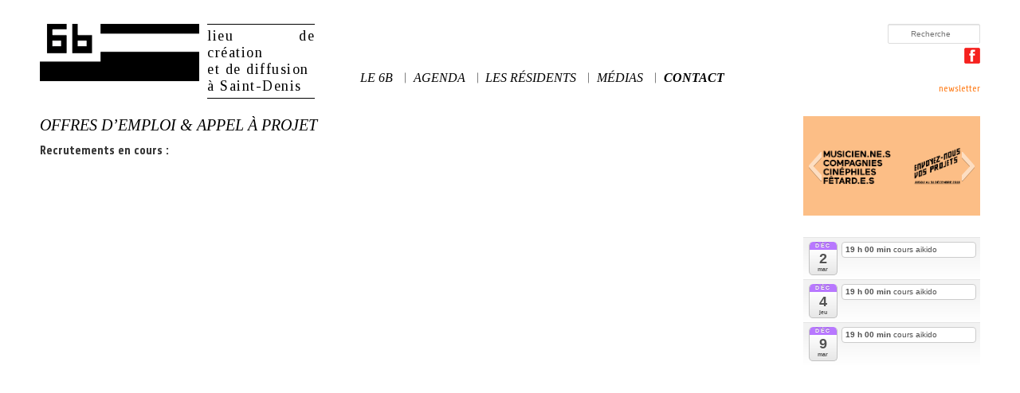

--- FILE ---
content_type: text/html; charset=UTF-8
request_url: http://archives-6b.fr/offres-demploi/
body_size: 6537
content:




<!DOCTYPE html>
<!--[if IE 6]>
<html id="ie6" lang="fr-FR">
<![endif]-->
<!--[if IE 7]>
<html id="ie7" lang="fr-FR">
<![endif]-->
<!--[if IE 8]>
<html id="ie8" lang="fr-FR">
<![endif]-->
<!--[if !(IE 6) | !(IE 7) | !(IE 8)  ]><!-->
<html lang="fr-FR">
<!--<![endif]-->
<head>
<link href='http://fonts.googleapis.com/css?family=Share:400,400italic,700|Tinos:400,400italic,700,700italic&subset=latin,latin-ext' rel='stylesheet' type='text/css'>
<meta charset="UTF-8" />
<meta name="viewport" content="width=device-width" />
<title>Offres d&#8217;emploi &#038; appel à projet | Le6b</title>
<link rel="profile" href="http://gmpg.org/xfn/11" />
<link rel="stylesheet" type="text/css" media="all" href="http://archives-6b.fr/wp-content/themes/twentyeleven-child/style.css" />
<link rel="pingback" href="http://archives-6b.fr/xmlrpc.php" />
<!--[if lt IE 9]>
<script src="http://archives-6b.fr/wp-content/themes/twentyeleven/js/html5.js" type="text/javascript"></script>
<![endif]-->
<link rel='dns-prefetch' href='//platform-api.sharethis.com' />
<link rel='dns-prefetch' href='//s.w.org' />
<link rel="alternate" type="application/rss+xml" title="Le6b &raquo; Flux" href="http://archives-6b.fr/feed/" />
<link rel="alternate" type="application/rss+xml" title="Le6b &raquo; Flux des commentaires" href="http://archives-6b.fr/comments/feed/" />
<link rel="alternate" type="application/rss+xml" title="Le6b &raquo; Offres d&#8217;emploi &#038; appel à projet Flux des commentaires" href="http://archives-6b.fr/offres-demploi/feed/" />
		<script type="text/javascript">
			window._wpemojiSettings = {"baseUrl":"https:\/\/s.w.org\/images\/core\/emoji\/11\/72x72\/","ext":".png","svgUrl":"https:\/\/s.w.org\/images\/core\/emoji\/11\/svg\/","svgExt":".svg","source":{"concatemoji":"http:\/\/archives-6b.fr\/wp-includes\/js\/wp-emoji-release.min.js?ver=5667bb10a18d07e395b520892bab24cd"}};
			!function(e,a,t){var n,r,o,i=a.createElement("canvas"),p=i.getContext&&i.getContext("2d");function s(e,t){var a=String.fromCharCode;p.clearRect(0,0,i.width,i.height),p.fillText(a.apply(this,e),0,0);e=i.toDataURL();return p.clearRect(0,0,i.width,i.height),p.fillText(a.apply(this,t),0,0),e===i.toDataURL()}function c(e){var t=a.createElement("script");t.src=e,t.defer=t.type="text/javascript",a.getElementsByTagName("head")[0].appendChild(t)}for(o=Array("flag","emoji"),t.supports={everything:!0,everythingExceptFlag:!0},r=0;r<o.length;r++)t.supports[o[r]]=function(e){if(!p||!p.fillText)return!1;switch(p.textBaseline="top",p.font="600 32px Arial",e){case"flag":return s([55356,56826,55356,56819],[55356,56826,8203,55356,56819])?!1:!s([55356,57332,56128,56423,56128,56418,56128,56421,56128,56430,56128,56423,56128,56447],[55356,57332,8203,56128,56423,8203,56128,56418,8203,56128,56421,8203,56128,56430,8203,56128,56423,8203,56128,56447]);case"emoji":return!s([55358,56760,9792,65039],[55358,56760,8203,9792,65039])}return!1}(o[r]),t.supports.everything=t.supports.everything&&t.supports[o[r]],"flag"!==o[r]&&(t.supports.everythingExceptFlag=t.supports.everythingExceptFlag&&t.supports[o[r]]);t.supports.everythingExceptFlag=t.supports.everythingExceptFlag&&!t.supports.flag,t.DOMReady=!1,t.readyCallback=function(){t.DOMReady=!0},t.supports.everything||(n=function(){t.readyCallback()},a.addEventListener?(a.addEventListener("DOMContentLoaded",n,!1),e.addEventListener("load",n,!1)):(e.attachEvent("onload",n),a.attachEvent("onreadystatechange",function(){"complete"===a.readyState&&t.readyCallback()})),(n=t.source||{}).concatemoji?c(n.concatemoji):n.wpemoji&&n.twemoji&&(c(n.twemoji),c(n.wpemoji)))}(window,document,window._wpemojiSettings);
		</script>
		<style type="text/css">
img.wp-smiley,
img.emoji {
	display: inline !important;
	border: none !important;
	box-shadow: none !important;
	height: 1em !important;
	width: 1em !important;
	margin: 0 .07em !important;
	vertical-align: -0.1em !important;
	background: none !important;
	padding: 0 !important;
}
</style>
<link rel='stylesheet' id='ai1ec_style-css'  href='//archives-6b.fr/wp-content/plugins/all-in-one-event-calendar/cache/12ba1238_ai1ec_parsed_css.css?ver=2.5.28' type='text/css' media='all' />
<link rel='stylesheet' id='wp-block-library-css'  href='http://archives-6b.fr/wp-includes/css/dist/block-library/style.min.css?ver=5667bb10a18d07e395b520892bab24cd' type='text/css' media='all' />
<link rel='stylesheet' id='bbp-default-css'  href='http://archives-6b.fr/wp-content/plugins/bbpress/templates/default/css/bbpress.css?ver=2.5.14-6684' type='text/css' media='screen' />
<script type='text/javascript' src='http://archives-6b.fr/wp-includes/js/jquery/jquery.js?ver=1.12.4'></script>
<script type='text/javascript' src='http://archives-6b.fr/wp-includes/js/jquery/jquery-migrate.min.js?ver=1.4.1'></script>
<script type='text/javascript' src='//platform-api.sharethis.com/js/sharethis.js#product=ga'></script>
<link rel='https://api.w.org/' href='http://archives-6b.fr/wp-json/' />
<link rel="EditURI" type="application/rsd+xml" title="RSD" href="http://archives-6b.fr/xmlrpc.php?rsd" />
<link rel="wlwmanifest" type="application/wlwmanifest+xml" href="http://archives-6b.fr/wp-includes/wlwmanifest.xml" /> 
<link rel="canonical" href="http://archives-6b.fr/offres-demploi/" />
<link rel='shortlink' href='http://archives-6b.fr/?p=17' />
<link rel="alternate" type="application/json+oembed" href="http://archives-6b.fr/wp-json/oembed/1.0/embed?url=http%3A%2F%2Farchives-6b.fr%2Foffres-demploi%2F" />
<link rel="alternate" type="text/xml+oembed" href="http://archives-6b.fr/wp-json/oembed/1.0/embed?url=http%3A%2F%2Farchives-6b.fr%2Foffres-demploi%2F&#038;format=xml" />
<script type="text/javascript">
(function(url){
	if(/(?:Chrome\/26\.0\.1410\.63 Safari\/537\.31|WordfenceTestMonBot)/.test(navigator.userAgent)){ return; }
	var addEvent = function(evt, handler) {
		if (window.addEventListener) {
			document.addEventListener(evt, handler, false);
		} else if (window.attachEvent) {
			document.attachEvent('on' + evt, handler);
		}
	};
	var removeEvent = function(evt, handler) {
		if (window.removeEventListener) {
			document.removeEventListener(evt, handler, false);
		} else if (window.detachEvent) {
			document.detachEvent('on' + evt, handler);
		}
	};
	var evts = 'contextmenu dblclick drag dragend dragenter dragleave dragover dragstart drop keydown keypress keyup mousedown mousemove mouseout mouseover mouseup mousewheel scroll'.split(' ');
	var logHuman = function() {
		if (window.wfLogHumanRan) { return; }
		window.wfLogHumanRan = true;
		var wfscr = document.createElement('script');
		wfscr.type = 'text/javascript';
		wfscr.async = true;
		wfscr.src = url + '&r=' + Math.random();
		(document.getElementsByTagName('head')[0]||document.getElementsByTagName('body')[0]).appendChild(wfscr);
		for (var i = 0; i < evts.length; i++) {
			removeEvent(evts[i], logHuman);
		}
	};
	for (var i = 0; i < evts.length; i++) {
		addEvent(evts[i], logHuman);
	}
})('//archives-6b.fr/?wordfence_lh=1&hid=E0D234710D23D0F2E60CAD3EC9F420C4');
</script>	<style>
		/* Link color */
		a,
		#site-title a:focus,
		#site-title a:hover,
		#site-title a:active,
		.entry-title a:hover,
		.entry-title a:focus,
		.entry-title a:active,
		.widget_twentyeleven_ephemera .comments-link a:hover,
		section.recent-posts .other-recent-posts a[rel="bookmark"]:hover,
		section.recent-posts .other-recent-posts .comments-link a:hover,
		.format-image footer.entry-meta a:hover,
		#site-generator a:hover {
			color: #ff7f1e;
		}
		section.recent-posts .other-recent-posts .comments-link a:hover {
			border-color: #ff7f1e;
		}
		article.feature-image.small .entry-summary p a:hover,
		.entry-header .comments-link a:hover,
		.entry-header .comments-link a:focus,
		.entry-header .comments-link a:active,
		.feature-slider a.active {
			background-color: #ff7f1e;
		}
	</style>
<style type="text/css" id="custom-background-css">
body.custom-background { background-color: #ffffff; }
</style>
<link rel="shortcut icon" href="http://archives-6b.fr/wp-content/themes/twentyeleven-child/favicon.ico" />
</head>

<body class="page-template page-template-sidebar-page page-template-sidebar-page-php page page-id-17 custom-background two-column right-sidebar">
<div id="page" class="hfeed">
	<header id="branding" role="banner">
			<hgroup>
				<h1 id="site-title"><span><a href="http://archives-6b.fr/" title="Le6b" rel="home">
				<img src="http://www.le6b.fr/wp-content/uploads/2013/06/6B-logo.png" alt="LE 6B" width="200" height="72"/>
				</a></span></h1>
				<h2 id="site-description">lieu de cr&eacute;ation<br />
et de diffusion<br />
&agrave; Saint-Denis</h2>
			</hgroup>
			
			
			
			<nav id="access" role="navigation">
				<h3 class="assistive-text">Menu principal</h3>
								<div class="skip-link"><a class="assistive-text" href="#content" title="Aller au contenu principal">Aller au contenu principal</a></div>
				<div class="skip-link"><a class="assistive-text" href="#secondary" title="Aller au contenu secondaire">Aller au contenu secondaire</a></div>
								<div class="menu-menu-principal-container"><ul id="menu-menu-principal" class="menu"><li id="menu-item-40" class="menu-item menu-item-type- menu-item-object- menu-item-has-children menu-item-40"><a>LE 6b</a>
<ul class="sub-menu">
	<li id="menu-item-1788" class="menu-item menu-item-type-post_type menu-item-object-page menu-item-1788"><a href="http://archives-6b.fr/presentation/">Présentation</a></li>
	<li id="menu-item-1798" class="menu-item menu-item-type-post_type menu-item-object-page menu-item-1798"><a href="http://archives-6b.fr/devenir-membre/">Devenir membre</a></li>
	<li id="menu-item-1803" class="menu-item menu-item-type-post_type menu-item-object-page menu-item-1803"><a href="http://archives-6b.fr/location-despaces/">Location d&#8217;espaces</a></li>
	<li id="menu-item-2228" class="menu-item menu-item-type-post_type menu-item-object-page menu-item-2228"><a href="http://archives-6b.fr/partenaires/">Partenaires</a></li>
</ul>
</li>
<li id="menu-item-1787" class="menu-item menu-item-type-post_type menu-item-object-page menu-item-1787"><a href="http://archives-6b.fr/agenda/">Agenda</a></li>
<li id="menu-item-43" class="menu-item menu-item-type- menu-item-object- menu-item-has-children menu-item-43"><a>les résidents</a>
<ul class="sub-menu">
	<li id="menu-item-1791" class="menu-item menu-item-type-post_type menu-item-object-page menu-item-1791"><a href="http://archives-6b.fr/actualite-des-residents/">Actualité des résidents</a></li>
	<li id="menu-item-1792" class="menu-item menu-item-type-post_type menu-item-object-page menu-item-1792"><a href="http://archives-6b.fr/residents/">Résidenthèque</a></li>
	<li id="menu-item-3292" class="menu-item menu-item-type-custom menu-item-object-custom menu-item-3292"><a href="http://archives-6b.fr/forumbb/">Forum</a></li>
</ul>
</li>
<li id="menu-item-41" class="menu-item menu-item-type- menu-item-object- menu-item-has-children menu-item-41"><a>médias</a>
<ul class="sub-menu">
	<li id="menu-item-1794" class="menu-item menu-item-type-post_type menu-item-object-page menu-item-1794"><a href="http://archives-6b.fr/photos/">Photos</a></li>
	<li id="menu-item-1793" class="menu-item menu-item-type-post_type menu-item-object-page menu-item-1793"><a href="http://archives-6b.fr/videos/">Videos</a></li>
	<li id="menu-item-1795" class="menu-item menu-item-type-post_type menu-item-object-page menu-item-1795"><a href="http://archives-6b.fr/revue-de-presse/">Revue de presse</a></li>
	<li id="menu-item-1796" class="menu-item menu-item-type-post_type menu-item-object-page menu-item-1796"><a href="http://archives-6b.fr/archives/">Archives</a></li>
	<li id="menu-item-1522" class="menu-item menu-item-type-post_type menu-item-object-page menu-item-1522"><a href="http://archives-6b.fr/fabrique-a-reves/">FAR 2015</a></li>
</ul>
</li>
<li id="menu-item-42" class="menu-item menu-item-type- menu-item-object- current-menu-ancestor current-menu-parent menu-item-has-children menu-item-42"><a>contact</a>
<ul class="sub-menu">
	<li id="menu-item-1799" class="menu-item menu-item-type-post_type menu-item-object-page menu-item-1799"><a href="http://archives-6b.fr/pratique/">Infos pratiques</a></li>
	<li id="menu-item-2797" class="menu-item menu-item-type-post_type menu-item-object-page current-menu-item page_item page-item-17 current_page_item menu-item-2797"><a href="http://archives-6b.fr/offres-demploi/">Offres d&#8217;emploi</a></li>
	<li id="menu-item-1800" class="menu-item menu-item-type-post_type menu-item-object-page menu-item-1800"><a href="http://archives-6b.fr/lequipe/">L&#8217;équipe</a></li>
</ul>
</li>
</ul></div>			</nav><!-- #access -->
			
			<fblink>
			<a href="https://www.facebook.com/pages/Le-6B/150797278285457?fref=ts"><img src="http://www.le6b.fr/images/facebook_icon.png" alt="Page facebook" width:"20px" height:"20px"/></a>
			</fblink>
			
			<newsletter>
			<a href="http://www.le6b.fr/inscription-a-la-newsletter/">newsletter</a>
			</newsletter>
			
			
			
			
								<form method="get" id="searchform" action="http://archives-6b.fr/">
		<label for="s" class="assistive-text">Recherche</label>
		<input type="text" class="field" name="s" id="s" placeholder="Recherche" />
		<input type="submit" class="submit" name="submit" id="searchsubmit" value="Recherche" />
	</form>
			
			
</header><!-- #branding -->			


	<div id="main">

		<div id="primary">
			<div id="content" role="main">

				
					
<article id="post-17" class="post-17 page type-page status-publish hentry">
	<header class="entry-header">
		<h1 class="entry-title">Offres d&#8217;emploi &#038; appel à projet</h1>
	</header><!-- .entry-header -->

	<div class="entry-content">
		<p><strong>Recrutements en cours :</strong></p>
			</div><!-- .entry-content -->
	<footer class="entry-meta">
			</footer><!-- .entry-meta -->
</article><!-- #post-17 -->

						<div id="comments">
	
	
	
	
</div><!-- #comments -->

				
			</div><!-- #content -->
		</div><!-- #primary -->

		<div id="secondary" class="widget-area" role="complementary">
			<aside id="slideshowwidget-2" class="widget SlideshowWidget">
	<div class="slideshow_container slideshow_container_style-light" style=" " data-slideshow-id="264" data-style-name="style-light" data-style-version="2.3.1" >

					<div class="slideshow_loading_icon"></div>
		
		<div class="slideshow_content" style="display: none;">

			<div class="slideshow_view">
				<div class="slideshow_slide slideshow_slide_image">
					<a href="http://archives-6b.fr/2018/12/appel-a-candidature-%E2%97%8F-programmation-2019/" target="_self" >						<img src="http://archives-6b.fr/wp-content/uploads/2018/12/Sans-titre-1-07.png" alt="APPEL À CANDIDATURE ● PROGRAMMATION 2019" width="8001" height="4501" />
					</a>					<div class="slideshow_description_box slideshow_transparent">
						<div class="slideshow_title"><a href="http://archives-6b.fr/2018/12/appel-a-candidature-%E2%97%8F-programmation-2019/" target="_self" >APPEL À CANDIDATURE ● PROGRAMMATION 2019</a></div>											</div>
				</div>

						<div style="clear: both;"></div></div><div class="slideshow_view">
				<div class="slideshow_slide slideshow_slide_image">
					<a href="http://archives-6b.fr/2018/11/retour-sur-6b-process-2/" target="_self" >						<img src="http://archives-6b.fr/wp-content/uploads/2018/11/6b-pro.png" alt="C'ÉTAIT AU 6b" width="1920" height="1080" />
					</a>					<div class="slideshow_description_box slideshow_transparent">
						<div class="slideshow_title"><a href="http://archives-6b.fr/2018/11/retour-sur-6b-process-2/" target="_self" >C'ÉTAIT AU 6b</a></div>						<div class="slideshow_description"><a href="http://archives-6b.fr/2018/11/retour-sur-6b-process-2/" target="_self" >Découvrez quelques images du 6b Process #2 !</a></div>					</div>
				</div>

						<div style="clear: both;"></div></div><div class="slideshow_view">
				<div class="slideshow_slide slideshow_slide_image">
					<a href="http://archives-6b.fr/event/residents-0-lancement-revue-6b/" target="_self" >						<img src="http://archives-6b.fr/wp-content/uploads/2015/05/web-16-9.jpg" alt="REVUE RÉSIDENTS" width="1772" height="997" />
					</a>					<div class="slideshow_description_box slideshow_transparent">
						<div class="slideshow_title"><a href="http://archives-6b.fr/event/residents-0-lancement-revue-6b/" target="_self" >REVUE RÉSIDENTS</a></div>											</div>
				</div>

						<div style="clear: both;"></div></div>
		</div>

		<div class="slideshow_controlPanel slideshow_transparent" style="display: none;"><ul><li class="slideshow_togglePlay" data-play-text="Play" data-pause-text="Pause"></li></ul></div>

		<div class="slideshow_button slideshow_previous slideshow_transparent" role="button" data-previous-text="Précédent" style="display: none;"></div>
		<div class="slideshow_button slideshow_next slideshow_transparent" role="button" data-next-text="Suivant" style="display: none;"></div>

		<div class="slideshow_pagination" style="display: none;" data-go-to-text="Go to slide"><div class="slideshow_pagination_center"></div></div>

		<!-- WordPress Slideshow Version 2.3.1 -->

			</div>

</aside><aside id="ai1ec_agenda_widget-2" class="widget widget_ai1ec_agenda_widget">


<style>
<!--

-->
</style>
<div class="timely ai1ec-agenda-widget-view ai1ec-clearfix">

			<div>
													<div class="ai1ec-date
					">
					<a class="ai1ec-date-title ai1ec-load-view"
						href="http&#x3A;&#x2F;&#x2F;archives-6b.fr&#x2F;calendar-2&#x2F;action&#x7E;oneday&#x2F;exact_date&#x7E;2-12-2025&#x2F;">
						<div class="ai1ec-month">Déc</div>
						<div class="ai1ec-day">2</div>
						<div class="ai1ec-weekday">mar</div>
											</a>
					<div class="ai1ec-date-events">
													 																					<div class="ai1ec-event
									ai1ec-event-id-3952
									ai1ec-event-instance-id-20595
									">

									<a href="http&#x3A;&#x2F;&#x2F;archives-6b.fr&#x2F;event&#x2F;cours-aikido&#x2F;&#x3F;instance_id&#x3D;20595"
										class="ai1ec-popup-trigger ai1ec-load-event">
																					<span class="ai1ec-event-time">
												19 h 00 min
											</span>
										
										<span class="ai1ec-event-title">
											cours aikido
																					</span>
									</a>

									<div class="ai1ec-popover ai1ec-popup 
	ai1ec-event-instance-id-20595">

		
	<span class="ai1ec-popup-title">
		<a href="http&#x3A;&#x2F;&#x2F;archives-6b.fr&#x2F;event&#x2F;cours-aikido&#x2F;&#x3F;instance_id&#x3D;20595"
		   class="ai1ec-load-event"
			>cours aikido</a>
					</span>

	
	<div class="ai1ec-event-time">
					Déc 2 @ 19 h 00 min
			</div>

			<a class="ai1ec-load-event"
			href="http&#x3A;&#x2F;&#x2F;archives-6b.fr&#x2F;event&#x2F;cours-aikido&#x2F;&#x3F;instance_id&#x3D;20595">
			<div class="ai1ec-event-avatar timely  ai1ec-content_img ai1ec-landscape"><img src="http://archives-6b.fr/wp-content/uploads/2017/03/aikido-site.jpg" alt="cours aikido" width="853" height="480" /></div>
		</a>
	
			<div class="ai1ec-popup-excerpt">Cours d&#8217;aikido au 6B, tous les mardis et les jeudis, à 19H. Cours d&#8217;aikido en plein air, tous les lundis, les mercredis, et les vendredis à 07H, et les samedis, à 10H30. tel: 0613387245 mail: contact@aikiseiden.eu site: http://aikiseiden.eu</div>
	
</div>

								</div>
							 						 					</div>
				</div>
							<div class="ai1ec-date
					">
					<a class="ai1ec-date-title ai1ec-load-view"
						href="http&#x3A;&#x2F;&#x2F;archives-6b.fr&#x2F;calendar-2&#x2F;action&#x7E;oneday&#x2F;exact_date&#x7E;4-12-2025&#x2F;">
						<div class="ai1ec-month">Déc</div>
						<div class="ai1ec-day">4</div>
						<div class="ai1ec-weekday">jeu</div>
											</a>
					<div class="ai1ec-date-events">
													 																					<div class="ai1ec-event
									ai1ec-event-id-3952
									ai1ec-event-instance-id-20596
									">

									<a href="http&#x3A;&#x2F;&#x2F;archives-6b.fr&#x2F;event&#x2F;cours-aikido&#x2F;&#x3F;instance_id&#x3D;20596"
										class="ai1ec-popup-trigger ai1ec-load-event">
																					<span class="ai1ec-event-time">
												19 h 00 min
											</span>
										
										<span class="ai1ec-event-title">
											cours aikido
																					</span>
									</a>

									<div class="ai1ec-popover ai1ec-popup 
	ai1ec-event-instance-id-20596">

		
	<span class="ai1ec-popup-title">
		<a href="http&#x3A;&#x2F;&#x2F;archives-6b.fr&#x2F;event&#x2F;cours-aikido&#x2F;&#x3F;instance_id&#x3D;20596"
		   class="ai1ec-load-event"
			>cours aikido</a>
					</span>

	
	<div class="ai1ec-event-time">
					Déc 4 @ 19 h 00 min
			</div>

			<a class="ai1ec-load-event"
			href="http&#x3A;&#x2F;&#x2F;archives-6b.fr&#x2F;event&#x2F;cours-aikido&#x2F;&#x3F;instance_id&#x3D;20596">
			<div class="ai1ec-event-avatar timely  ai1ec-content_img ai1ec-landscape"><img src="http://archives-6b.fr/wp-content/uploads/2017/03/aikido-site.jpg" alt="cours aikido" width="853" height="480" /></div>
		</a>
	
			<div class="ai1ec-popup-excerpt">Cours d&#8217;aikido au 6B, tous les mardis et les jeudis, à 19H. Cours d&#8217;aikido en plein air, tous les lundis, les mercredis, et les vendredis à 07H, et les samedis, à 10H30. tel: 0613387245 mail: contact@aikiseiden.eu site: http://aikiseiden.eu</div>
	
</div>

								</div>
							 						 					</div>
				</div>
							<div class="ai1ec-date
					">
					<a class="ai1ec-date-title ai1ec-load-view"
						href="http&#x3A;&#x2F;&#x2F;archives-6b.fr&#x2F;calendar-2&#x2F;action&#x7E;oneday&#x2F;exact_date&#x7E;9-12-2025&#x2F;">
						<div class="ai1ec-month">Déc</div>
						<div class="ai1ec-day">9</div>
						<div class="ai1ec-weekday">mar</div>
											</a>
					<div class="ai1ec-date-events">
													 																					<div class="ai1ec-event
									ai1ec-event-id-3952
									ai1ec-event-instance-id-20597
									">

									<a href="http&#x3A;&#x2F;&#x2F;archives-6b.fr&#x2F;event&#x2F;cours-aikido&#x2F;&#x3F;instance_id&#x3D;20597"
										class="ai1ec-popup-trigger ai1ec-load-event">
																					<span class="ai1ec-event-time">
												19 h 00 min
											</span>
										
										<span class="ai1ec-event-title">
											cours aikido
																					</span>
									</a>

									<div class="ai1ec-popover ai1ec-popup 
	ai1ec-event-instance-id-20597">

		
	<span class="ai1ec-popup-title">
		<a href="http&#x3A;&#x2F;&#x2F;archives-6b.fr&#x2F;event&#x2F;cours-aikido&#x2F;&#x3F;instance_id&#x3D;20597"
		   class="ai1ec-load-event"
			>cours aikido</a>
					</span>

	
	<div class="ai1ec-event-time">
					Déc 9 @ 19 h 00 min
			</div>

			<a class="ai1ec-load-event"
			href="http&#x3A;&#x2F;&#x2F;archives-6b.fr&#x2F;event&#x2F;cours-aikido&#x2F;&#x3F;instance_id&#x3D;20597">
			<div class="ai1ec-event-avatar timely  ai1ec-content_img ai1ec-landscape"><img src="http://archives-6b.fr/wp-content/uploads/2017/03/aikido-site.jpg" alt="cours aikido" width="853" height="480" /></div>
		</a>
	
			<div class="ai1ec-popup-excerpt">Cours d&#8217;aikido au 6B, tous les mardis et les jeudis, à 19H. Cours d&#8217;aikido en plein air, tous les lundis, les mercredis, et les vendredis à 07H, et les samedis, à 10H30. tel: 0613387245 mail: contact@aikiseiden.eu site: http://aikiseiden.eu</div>
	
</div>

								</div>
							 						 					</div>
				</div>
			 		</div>
	 
	 
</div>



</aside>		</div><!-- #secondary .widget-area -->

	</div><!-- #main -->

	<footer id="colophon" role="contentinfo">

			
<div id="supplementary" class="one">
		<div id="first" class="widget-area" role="complementary">
			</div><!-- #first .widget-area -->
	
	
	</div><!-- #supplementary -->
			
	</footer><!-- #colophon -->
</div><!-- #page -->

<script>
    jQuery(document).ready(function () {
		jQuery.post('http://archives-6b.fr?ga_action=googleanalytics_get_script', {action: 'googleanalytics_get_script'}, function(response) {
			var F = new Function ( response );
			return( F() );
		});
    });
</script><link rel='stylesheet' id='slideshow-jquery-image-gallery-stylesheet_functional-css'  href='http://archives-6b.fr/wp-content/plugins/slideshow-jquery-image-gallery/style/SlideshowPlugin/functional.css?ver=2.3.1' type='text/css' media='all' />
<link rel='stylesheet' id='slideshow-jquery-image-gallery-stylesheet_style-light-css'  href='http://archives-6b.fr/wp-content/plugins/slideshow-jquery-image-gallery/css/style-light.css?ver=2.3.1' type='text/css' media='all' />
<script type='text/javascript' src='http://archives-6b.fr/wp-content/plugins/bbpress/templates/default/js/editor.js?ver=2.5.14-6684'></script>
<script type='text/javascript' src='http://archives-6b.fr/wp-includes/js/wp-embed.min.js?ver=5667bb10a18d07e395b520892bab24cd'></script>
<script type='text/javascript'>
/* <![CDATA[ */
var SlideshowPluginSettings_264 = {"animation":"slide","slideSpeed":"1","descriptionSpeed":"0.4","intervalSpeed":"5","slidesPerView":"1","maxWidth":"0","aspectRatio":"16:9","height":"200","imageBehaviour":"stretch","showDescription":"true","hideDescription":"true","preserveSlideshowDimensions":"true","enableResponsiveness":"true","play":"true","loop":"true","pauseOnHover":"true","controllable":"true","hideNavigationButtons":"false","showPagination":"true","hidePagination":"true","controlPanel":"false","hideControlPanel":"true","waitUntilLoaded":"true","showLoadingIcon":"true","random":"false","avoidFilter":"true","dimensionWidth":"16","dimensionHeight":"9"};
var slideshow_jquery_image_gallery_script_adminURL = "http:\/\/archives-6b.fr\/wp-admin\/";
/* ]]> */
</script>
<script type='text/javascript' src='http://archives-6b.fr/wp-content/plugins/slideshow-jquery-image-gallery/js/min/all.frontend.min.js?ver=2.3.1'></script>
<script type='text/javascript' src='http://archives-6b.fr/?ai1ec_render_js=common_frontend&#038;is_backend=false&#038;ver=2.5.28'></script>

</body>
</html>

--- FILE ---
content_type: text/css
request_url: http://archives-6b.fr/wp-content/themes/twentyeleven-child/style.css
body_size: 3747
content:
/*
Theme Name:     Twenty Eleven Child
Theme URI:      http://example.com/
Description:    Th�me enfant pour le th�me Twenty Eleven
Author:         Florence
Author URI:     http://example.com/about/
Template:       twentyeleven                             
Version:        0.1.4
*/

@import url("../twentyeleven/style.css");

#page {max-width: 1180px;}
body {font-family: 'Share', cursive;}
h3 {font-family: 'Tinos', serif;
text-transform : uppercase;
font-style: italic;}
h6 {font-style: italic;
font-size:0.9em;}
h7 {font-family: 'Share', cursive;
font-size:0.9em;
clear:both;
display:block;}

img[class*="align"], img[class*="wp-image-"], #content .gallery .gallery-icon img {
    border: 0;
    padding: 0;
}
#trait
{
border-top: 1px solid rgb(255, 51, 0);
width : 100%;
} 
img[class*="align"], img[class*="wp-image-"], #content .gallery .gallery-icon img {
  max-width: 100%;}

/* ------------------- le header --------------*/

#branding {
	border-top: 0px;
	height:76px;
	padding:0px;}

#branding hgroup {
	width:400px;
	height:72px;
	margin: 0px 0%;
	float:left;
	display:inline;}

#site-title {
	padding: 0;
	margin-right: 5px;
	width : 200px;
	float:left;
	display:inline;}

#site-description {
	text-align:justify;
	font-family: 'Tinos', serif;
	font-size : 18px;
	line-height:21px;
	padding: 4px 0;
	color: #000000;
	letter-spacing:1.5px;
	border-top: 1px solid black;
	border-bottom: 1px solid black;
	margin: 0 0px 3.65625em 5px;
	display:inline-block;
	width: 135px;}

input#s {
	background: no-repeat scroll 5px 6px transparent;
	height: 15px;
	font-size: 10px;}

#branding #searchform {
    position: absolute;
    top: 0px;
    right: 0;
    text-align: right;}

#branding #s {width: 76px;}

#branding fblink {
	position:absolute;
	top:30px;
	right:0;}

#branding img {
    height: auto;
    margin-bottom: 0px;
    width: auto;}

#branding newsletter {texte-decoration:none;
float:right;
text-align:right;
clear:right;
display:block;
width:100%;
font-size:12px;
height:10px;}


/* ------------------- le menu de navigation --------------*/

#access {
	position: absolute;
	bottom:0;
	background: none;
	box-shadow: none;
    clear: none;
    display: inline;
    float: right;
    height:16px;
    width: 55%;
	list-style: none;
	padding: 0;
	margin: 0;
	font-family: 'Tinos', serif;}

#access div {margin: 0px;}

#access li a {
	color:#000000;
	display: block;
	line-height: 16px;
	font-size:16px;
	font-style:italic;
	text-transform : uppercase;
    	padding: 0px 0.8em;
        padding-top: 0px;
        padding-right-value: 0.8em;
        padding-bottom: 0px;
        padding-left-value: 0.8em;
        padding-left-ltr-source: physical;
        padding-left-rtl-source: physical;
        padding-right-ltr-source: physical;
        padding-right-rtl-source: physical;}

#access li:hover > a, #access a:focus {
    color: #4c4b4b;}

#access li:hover > a, #access ul ul :hover > a, #access a:focus {
    background: url("http://www.le6b.fr/images/balise.png") no-repeat;}

#access ul ul {
    box-shadow: 0px 0px 0px rgba(0, 0, 0, 0);}

#access ul ul a {
	background: none repeat scroll 0% 0% white !important;
	border-bottom: 0;
	list-style:none;
 	text-transform : none;
	width: 110px;
	line-height: 0.9em;}

#access ul ul {
    	top: 10px;
	padding-top: 10px;
    	left: 0px;
    	width: 110px;
	list-style:none;}

#access li a{
background: url("http://www.le6b.fr/images/balise.png") no-repeat;}

#access li:first-child a{
background: none repeat scroll 0% 0% transparent;}


/* ------------------- le pied de page --------------*/

#colophon{
	display: block;
	float:left;
	left:0px;
	position: fixed;
	z-index: 1;
	bottom: 0px;
	width: 100%;
	height:30px;
	padding: 0px 0px !important;
    	padding-top: 0px;
    padding-right-value: 0px !important;
    padding-bottom: 0px;
    padding-left-value: 0px !important;
    padding-left-ltr-source: physical;
    padding-left-rtl-source: physical;
    padding-right-ltr-source: physical;
    padding-right-rtl-source: physical;
	margin:0;
	background-color: rgb(25, 23, 24);
	opacity: 0.86;
	transition: opacity 1s ease-in-out 0s;
    	transition-property: opacity;
    	transition-duration: 1s;
    	transition-timing-function: ease-in-out;
    	transition-delay: 0s;
	color: rgb(94, 94, 94);}

#supplementary{
text-align:center;
border-top: 1px solid black;
padding: 0;}



/* ------------------- une page --------------*/

.hentry {
    	border-bottom:0;
	padding: 0px;}

.singular .hentry{
    	padding: 0px;}

.singular.page .hentry {
    padding: 0;
}

.singular .entry-content {
    margin-left: 0px;
margin-right:0px;
width:inherit;
	clear: left;
}

.singular #content{
    margin: 0;
margin-bottom:50px;}

.entry-content{
    padding: 0;
margin-bottom:125px;}

.entry-content3{
    padding: 0;
border:none;}

#primary3{
    padding: 0;
border:none;}

#content3{
    padding: 0;
border:none;}

.entry-title {
    color: rgb(0, 0, 0);
    font-size: 20px;
    font-weight: normal;
    line-height: 22px;
	font-style:italic;
	text-transform : uppercase;
	font-family: 'Tinos', serif;
padding-bottom:0.5em;
padding-top:0;}

.singular .entry-title {
    font-size: 20px;
    font-weight: normal;
    line-height: 22px;
	margin-left:0;
	padding-left:0;
	padding-right:0;
	float:left;
	width: 50%;}

#content {
    margin: 10px 34% 0px 0;
        margin-top: 10px;
        margin-right-value: 34%;
        margin-bottom: 0px;
        margin-left-value: 0px;
        margin-left-ltr-source: physical;
        margin-left-rtl-source: physical;
        margin-right-ltr-source: physical;
        margin-right-rtl-source: physical;
    width: 75%;}

#secondary {
    	float: right;
	margin-top:10px;
    	margin-right: 0;
        margin-right-value: 0px;
        margin-right-ltr-source: physical;
        margin-right-rtl-source: physical;
    	width: 18.8%;
	padding-bottom: 0em;
	padding-top: 0px;}



.singular .entry-header{
padding-top:0px;
margin:0px 0px;
vertical-align:top;
width: 100%;
}

.entry-header{
padding-top:0px;
margin:0px;
vertical-align:top;
width: 100%;
}

#content nav {
    clear: both;
    overflow: hidden;
    padding: 0px 0px 0.2em;
}

.singular .entry-content p{
  width: 100%;}


.singular .hentry #primary {
    margin: 0px;
    width: 75%;
}



.nocomments {display:none;}
.entry-meta {font-size: 0px;}

/* ------------------- page accueil --------------*/

.blocsaccueil h6{font-size:0.8em;
max-height:1.5em;
overflow: hidden;
  -o-text-overflow: ellipsis;
  text-overflow: ellipsis;
white-space: nowrap;}

.blocsaccueil h5 {font-size:0.9em;
max-height:1.5em;
overflow: hidden;
  -o-text-overflow: ellipsis;
  text-overflow: ellipsis;
white-space: nowrap;}

.blocsaccueil h3 {
max-height:1.6em;
overflow: hidden;
  -o-text-overflow: ellipsis;
  text-overflow: ellipsis;
white-space: nowrap;}

.bloca {display:inline-block;
float:left;
vertical-align:top;
margin : 10px 1.6% 10px 0;
width: 31%;
border: 2px solid rgb(255, 51, 0);
padding:6px;
}

.bloc3 {display:inline-block;
float:none;
vertical-align:top;
margin : 10px auto 10px auto;
width: 31%;
border: 2px solid rgb(255, 51, 0);
padding:6px;
}

.bloc4 {display:inline-block;
float:right;
vertical-align:top;
margin : 10px 0px 10px 0;
    width: 31%;
border: 2px solid rgb(255, 51, 0);
padding:6px;
}

.img-home {position:relative;
padding:0;
margin:0;
height: 200px;}

/* ------------------- blocs --------------*/

.bloc {display:inline-block;
vertical-align:top;
margin : 10px 0.8% 10px auto;
    width: 30.5%;

border: 0.15em solid rgb(255, 51, 0);
padding:0.4em;
overflow:hidden;
position:relative;
max_width:31%;
}

img[class*="attachment-medium"] {
position:relative;
    height: auto;
max-height: 170px;
    width: 100%;
} 

.blocb {display:inline-block;
vertical-align:top;
margin : 10px 0.35em 0px auto;
    width: 14%;

border: 0.12em solid rgb(255, 51, 0);
padding:0.4em;
overflow:hidden;
position:relative;
}
.blocb h3 {line-height:1em;}

.archbloc {display:inline-block;
vertical-align:top;
margin : 10px 2em 10px auto;
    width: 25%;

border: 0.15em solid rgb(255, 51, 0);
padding:0.4em;
overflow:hidden;
position:relative;
max_width:31%;
}
.archbloc h7 {font-size:0.8em;}
.archbloc h5 {font-size:0.9em;}

/* ------------------- page far --------------*/
.blocfara {display:inline-block;
float:left;
vertical-align:top;
margin : 10px 1.4% 10px 0;
width: 30%;
border: 2px solid rgb(255, 51, 0);
padding:6px;
}
.blocfar3 {display:inline-block;
float:none;
vertical-align:top;
margin : 10px auto 10px auto;
width: 30%;
border: 2px solid rgb(255, 51, 0);
padding:6px;
}
.blocfar4 {display:inline-block;
float:right;
vertical-align:top;
margin : 10px 0px 10px 0;
    width: 30%;
border: 2px solid rgb(255, 51, 0);
padding:6px;
}

/* ------------------- agenda une --------------*/
#agenda-une {
	border-top: 1px solid rgb(255, 51, 0);
	border-bottom: 1px solid rgb(255, 51, 0);
	display:inline-block;
	vertical-align:top;
	margin-top:0px;
	width:100%;
	}

#infos {clear:left;
	margin:0px;
	padding:10px 0 10px 0;
	width:38%;
	display:inline-block;
	vertical-align:top;}

.image-une {clear:none;
	float:right;
	display:inline-block;
	vertical-align:top;
	max-height:350px;
	margin-left:2em;

}

#titre-une-agenda a{font-size:1.6em;
	color:black!important;
	font-family: 'Tinos', serif;
	text-transform : uppercase;
	font-style: italic;}

.singular .entry-content p {
    margin-bottom: 0;
}

/* ------------------- page presentation --------------*/

#content2 {
    margin: 10px 34% 0px 0px;
    width: 75%;
}
#primary2 {
    float: left;
    margin: 0px -26.4% 40px 0px;
    width: 100%;
}

/* ------------------- page video --------------*/
#mainbloc {background-color:rgb(255, 51, 0);
padding:30px 1em 10px 1em;
}

#videoconteneur {
width:60%;
padding:0;
margin:auto;
text-align:left;}

#videoconteneur h3 {vertical-align:top;}

/* ------------------- article video --------------*/
#videocentre {width:500px; 
margin:auto;
padding-top:20px;
padding-bottom:20px;}

.entry-content h1{
    color: rgb(0, 0, 0);
    font-weight: normal;
margin: 0px 0px 0;
}
/* ------------------- un article événement --------------*/

#event_custom {
	border-top: 1px solid rgb(255, 51, 0);
	border-bottom: 1px solid rgb(255, 51, 0);
	padding:5px 0 5px 0;
margin:5px 0 5px 0;
}

#event_custom organisateurs {font-size:15px; display:list-item; list-style:none;}
#event_custom participants {font-size:0.8em; display:list-item;list-style:none; }
accroche {font-size:1.1em;display:list-item; list-style:none;text-align:justify;}

/* ------------------- liste résident --------------*/
.etage {background-color:rgb(255, 51, 0);
padding:0.4em 0.4em 0.1em 0.4em;
margin-bottom:0.3em;}

.blocr {display:inline-block;
vertical-align:top;
margin : 10px 0.35em 0px auto;
    width: 100px;

border: 0.12em solid rgb(255, 51, 0);
padding:0.4em;
overflow:hidden;
position:relative;
background-color:white;}

.resid-thumb {position:relative;
width:100%;
    height: auto;
}
.blocr h3 a {font-size:11px;
}
.blocr h3  {font-size:11px;
line-height: 1.2em;
}
.blocr h6  {font-size:12px;
line-height: 1em;
}
.blocr .photo {width:99%;}
/* ------------------- profil résident --------------*/


#profil {border: 2px solid rgb(255, 51, 0);
    	padding: 20px;
	margin-bottom:40px}

#resid-infos {clear:left;
	margin:0px 0px 3em 0px;
	padding-top:20px;
	padding-bottom:20px;
	border-top: 1px solid black;
	border-bottom: 1px solid black;
	width:35%;
	display:inline-block;
	vertical-align:top;}

#description {text-align:justify;}

.photo {clear: none;
    float: right;
    display: inline-block;
    vertical-align: top;
    max-height: 600px;
    margin-left: 2em;
    height:auto;
margin-bottom:0.8em;
}

/* ------------------- widget area --------------*/

#tag_cloud-2{line-height: 13px;}
. widget widget_tag_cloud a{font-weight:400;}

. tagcloud {font-weight:400!important;}

.widget a {
    font-weight: 400;}

.widget-title {
    display:none;
}

ul {
    list-style: none outside none!important;
}
li {
    list-style: none outside none!important;
}
/* ------------------- vue adaptive --------------*/

@media only screen and (min-width:978px) and (max-width:1154px)
{
#access li a {
	font-size:14px;
	padding: 0px 0.6em;}

.bloc {width:29%;}
.bloca {width:30.9%;
	margin : 10px 1.6% 10px 0;}
.bloc4 {width:30.9%;}

.bloc3 {width: 30.9%;}

#resid-infos {width:30%;}

.photo {
   	
    	margin-left: 1em;
	width:60%;
	height:auto;}
#videoconteneur {
width:70%;
padding:0;
margin:auto;
text-align:left;}
  
  .img-home {position:relative;
padding:0;
margin:0;
height: 150px;}
  
}

@media only screen and (max-width:978px)
{
.img-home {
height: 100px;}
  
h3 {
    font-family: 'Tinos',serif;
    text-transform: uppercase;
    font-style: italic;
font-size:0.8em;
}
.entry-content h3{
    font-size: 0.6em;
    
    line-height: 1em;
    
}
#access li a {
	font-size:13px;
	padding: 0px 0.6em;}

#branding {height:62px;}

#branding hgroup {
	width:300px;
	height:60px;}

#site-title {padding: 0;
	margin-right: 2px;
	width : 150px;}

#branding img {width: 150px;}

#site-description {
	font-size : 13px;
	line-height:16px;
	padding: 4px 0;
	letter-spacing:1px;
	border-top: 1px solid black;
	border-bottom: 1px solid black;
	margin: 0 0px 3.65625em 5px;
	display:inline-block;
	width: 98px;}

#branding fblink img {width:20px; height:20px;}

.bloc {width:28%;}
#resid-infos {width:30%;}

.photo {
   	 
    	margin-left: 1em;
	width:60%;
	height:auto;}
#videoconteneur {
width:80%;
padding:0;
margin:auto;
text-align:left;}

.bloca {width:30.4%;
	margin : 10px 1.6% 10px 0;}
.bloc4 {width:30.4%;}

.bloc3 {width: 30.4%;}
}
@media only screen and (max-width:848px)
{
#access {position: absolute;
    	bottom:0;
    	clear: none;
   	display: block;
   	float: left;
   	height:20px;
    	width: 100%;
	padding: 0;
	margin: 5px, 0px,5px,0;}

#access ul {margin: 0px 0px 0px 0;}

#access li a {
	font-size:13px;
    	padding: 0px 0.6em;line-height: 20px;}

#branding {height: 90px;}

#branding #searchform {display:none;}

#branding fblink {position:absolute;
	top:0;
	right:0;}

#resid-infos {width:30%;}

.photo {
   	 
    	margin-left: 1em;
	width:60%;
	height:auto;}
#videoconteneur {
width:90%;
padding:0;
margin:auto;
text-align:left;}

.bloca {width:30.4%;
	margin : 10px 1.6% 10px 0;}
.bloc4 {width:30.4%;}

.bloc3 {width: 30.4%;}

@media only screen and (max-width:800px)
{
  .img-home {
height: 100px;}
#main #secondary {
    	float: right;
    	margin: 0px 5% 0px 0px;
    	width: 18%;
	top:0;}

#content {
    	margin: 10px 3px 0px 0px!important;
	padding-right:0px!important;
    	width: 75%!important;}

.singular #content {
    position: relative;
    width: 100%!important;}



#resid-infos {
width:100%;}

.photo {float:right;
    	
   	 margin-left: 0em;
	width:100%;
	height:auto;}

#branding newsletter {
	position:absolute;
	top:50px;
	
	right:0;
	font-size:10px;
	height:9px;}

#videocentre {
    width: 90%;
    margin: auto;
    padding-top: 20px;
    padding-bottom: 20px;
}
.bloca {width:30.4%;
	margin : 10px 1% 10px 0;}
.bloc4 {width:30.4%;}

.bloc3 {width: 30.4%;}
}
@media only screen and (max-width:680px)
{.bloca {width:30.1%;
	margin : 10px 1% 10px 0;}
.bloc4 {width:30.1%;}

.bloc3 {width: 30.1%;}

 .img-home {
height: 100px;}
  }
@media only screen and (max-width:600px)
{
  .img-home {
height: 100px;}
  
#infos {
	margin:0px;
	width:99%;
}

.image-une {clear:left;
width:100%;
margin-left:0em;}

.bloca {width:29%;
	margin : 10px 1.08% 10px 0;}
.bloc4 {width:29%;}
.bloc3 {width: 29%}


}

@media only screen and (max-width:450px)
{
  
  .img-home {
height: 160px;}
  
#branding {height: 90px;}

#branding hgroup {
	width:2150px;
	height:60px;}

#site-title {padding: 0;
	margin-right: 2px;
	width : 120px;}

#branding img {width: 120px;}

#site-description {
	font-size : 11px;
	line-height:12px;
	padding: 4px 0;
	letter-spacing:0.5px;
	border-top: 1px solid black;
	border-bottom: 1px solid black;
	margin: 0 0px 3em 0.1em;
	display:inline-block;
	width: 80px;
	}

#branding #searchform {display:none;}

#branding fblink {position:absolute;
	width:5px;
	top:0;
	right:8px;}

#branding newsletter {
	position:absolute;
	top:50px;
	
	right:0;
	font-size:10px;
	height:9px;}

#access {position: absolute;
    	bottom:0;
    	clear: none;
    	display: block;
    	float: left;
    	height:20px;
    	width: 100%;
	padding: 0;
	margin: 5px, 0px,5px,0;}

#access ul {margin: 0px 0px 0px 0;}

#access li a {
	font-size:13px;
    	padding: 0px 0.6em;line-height: 20px;}

.singular .entry-title {font-size: 10px;}


#main #secondary {
    	float: none;
    	margin: 0px 7.6%;
    	width: auto;}

#content2 {
    margin: 10px 4px 0px 0px;
    width: 100%;}

#main #content {
    margin: 0;
    width: 100%!important;
}

.bloc {width:27%;}

#resid-infos {
width:100%;}

.photo {float:right;
    	
   	 margin-left: 0em;
	width:99%;
	height:auto;}

#infos {
	margin:0px;
	width:99%;
}

.image-une {clear:left;
width:100%;
margin-left:0em;}

#videoconteneur {
width:100%;
padding:0;
margin:auto;
text-align:left;}

#videocentre {
width:100%;
}
.bloca {width:98%;
	margin : 10px 0.3% 10px auto;
padding:3px;}
.bloc4 {width:98%;padding:3px;}
.bloc3 {width: 98%;padding:3px;}
}







--- FILE ---
content_type: text/plain
request_url: https://www.google-analytics.com/j/collect?v=1&_v=j102&a=1030058571&t=pageview&_s=1&dl=http%3A%2F%2Farchives-6b.fr%2Foffres-demploi%2F&ul=en-us%40posix&dt=Offres%20d%E2%80%99emploi%20%26%20appel%20%C3%A0%20projet%20%7C%20Le6b&sr=1280x720&vp=1280x720&_u=IEBAAEABAAAAACAAI~&jid=1185318532&gjid=1466474329&cid=692302604.1764598342&tid=UA-59162894-1&_gid=831179739.1764598342&_r=1&_slc=1&z=955383128
body_size: -284
content:
2,cG-D8KMZQRG81